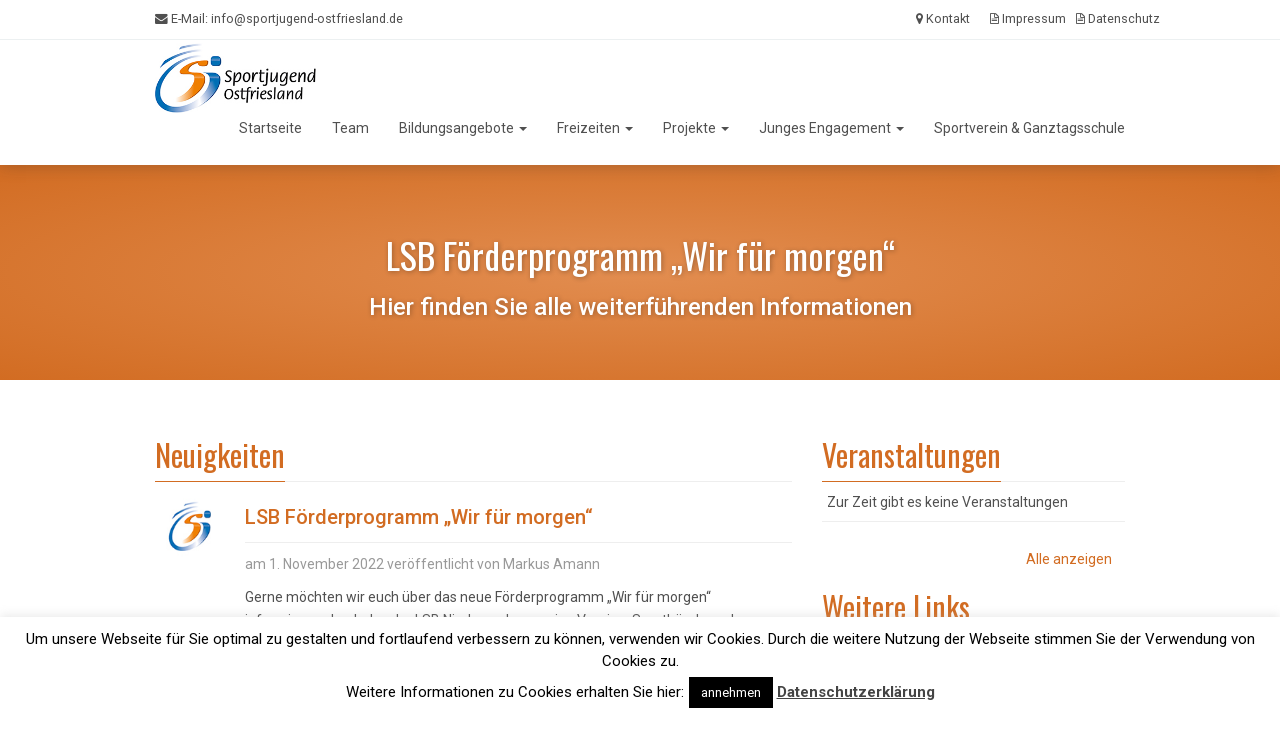

--- FILE ---
content_type: text/html; charset=UTF-8
request_url: https://www.sportjugend-ostfriesland.de/lsb-foerderprogramm-wir-fuer-morgen/
body_size: 49681
content:
<!DOCTYPE html>
<html lang="en">
	<head>
		<meta http-equiv="Content-Type" content="text/html; charset=UTF-8">
		<meta charset="UTF-8">
		<!--<meta http-equiv="X-UA-Compatible" content="IE=edge">-->
		<meta name="viewport" content="width=device-width, initial-scale=1.0">
		<meta name="description" content="">
		<meta name="author" content="">
		<link rel="shortcut icon" href="https://www.sportjugend-ostfriesland.de/wp-content/themes/sportjugend/img/sportjugend/favicon.jpg">
		<title> &raquo; LSB Förderprogramm &#8222;Wir für morgen&#8220; - Sportjugend Leer</title>
 
		<link rel="pingback" href="https://www.sportjugend-ostfriesland.de/xmlrpc.php" />
		
		<!-- Bootstrap core CSS -->
		<link href="https://www.sportjugend-ostfriesland.de/wp-content/themes/sportjugend/css/bootstrap.css" rel="stylesheet">
		
		<!-- Custom styles for this template -->
		<link href="https://www.sportjugend-ostfriesland.de/wp-content/themes/sportjugend/css/color-styles.css" rel="stylesheet">
		<link href="https://www.sportjugend-ostfriesland.de/wp-content/themes/sportjugend/css/ui-elements.css" rel="stylesheet">

		<link rel="stylesheet" href="https://www.sportjugend-ostfriesland.de/wp-content/themes/sportjugend/style.css" type="text/css" media="screen" />
		<!-- Resources -->
		<link href="https://www.sportjugend-ostfriesland.de/wp-content/themes/sportjugend/css/animate.css" rel="stylesheet">
		<link href="https://www.sportjugend-ostfriesland.de/wp-content/themes/sportjugend/css/toastr.css" rel="stylesheet">
		<link href="https://www.sportjugend-ostfriesland.de/wp-content/themes/sportjugend/fonts/font-awesome/css/font-awesome.min.css" rel="stylesheet">
		<link href='https://fonts.googleapis.com/css?family=Oswald:400,700,300' rel='stylesheet' type='text/css'>
		<link href='https://fonts.googleapis.com/css?family=Roboto:400,700,500,400italic,500italic,700italic' rel='stylesheet' type='text/css'>
		
		<!-- HTML5 shim and Respond.js IE8 support of HTML5 elements and media queries -->
		<!--[if lt IE 9]>
		  <script src="https://oss.maxcdn.com/libs/html5shiv/3.7.0/html5shiv.js"></script>
		  <script src="https://oss.maxcdn.com/libs/respond.js/1.3.0/respond.min.js"></script>
		<![endif]-->
		<script src="https://ajax.googleapis.com/ajax/libs/jquery/1.9.1/jquery.min.js"></script>
		<script src="https://www.sportjugend-ostfriesland.de/wp-content/themes/sportjugend/js/bootstrap.min.js"></script>
		 <!-- Bootstrap core JavaScript
	    ================================================== -->
	    <!-- Placed at the end of the document so the pages load faster -->
	    <script src="https://www.sportjugend-ostfriesland.de/wp-content/themes/sportjugend/js/scrolltopcontrol.js"></script>
	    <script src="https://www.sportjugend-ostfriesland.de/wp-content/themes/sportjugend/js/jquery.sticky.js"></script>
	    <script src="https://www.sportjugend-ostfriesland.de/wp-content/themes/sportjugend/js/custom.js"></script>
	    <script src="https://www.sportjugend-ostfriesland.de/wp-content/themes/sportjugend/js/toastr.js"></script>
		<meta name='robots' content='max-image-preview:large' />
	<style>img:is([sizes="auto" i], [sizes^="auto," i]) { contain-intrinsic-size: 3000px 1500px }</style>
	<link rel="alternate" type="application/rss+xml" title="Sportjugend Leer &raquo; LSB Förderprogramm &#8222;Wir für morgen&#8220;-Kommentar-Feed" href="https://www.sportjugend-ostfriesland.de/lsb-foerderprogramm-wir-fuer-morgen/feed/" />
<script type="text/javascript">
/* <![CDATA[ */
window._wpemojiSettings = {"baseUrl":"https:\/\/s.w.org\/images\/core\/emoji\/15.0.3\/72x72\/","ext":".png","svgUrl":"https:\/\/s.w.org\/images\/core\/emoji\/15.0.3\/svg\/","svgExt":".svg","source":{"concatemoji":"https:\/\/www.sportjugend-ostfriesland.de\/wp-includes\/js\/wp-emoji-release.min.js?ver=6.7.4"}};
/*! This file is auto-generated */
!function(i,n){var o,s,e;function c(e){try{var t={supportTests:e,timestamp:(new Date).valueOf()};sessionStorage.setItem(o,JSON.stringify(t))}catch(e){}}function p(e,t,n){e.clearRect(0,0,e.canvas.width,e.canvas.height),e.fillText(t,0,0);var t=new Uint32Array(e.getImageData(0,0,e.canvas.width,e.canvas.height).data),r=(e.clearRect(0,0,e.canvas.width,e.canvas.height),e.fillText(n,0,0),new Uint32Array(e.getImageData(0,0,e.canvas.width,e.canvas.height).data));return t.every(function(e,t){return e===r[t]})}function u(e,t,n){switch(t){case"flag":return n(e,"\ud83c\udff3\ufe0f\u200d\u26a7\ufe0f","\ud83c\udff3\ufe0f\u200b\u26a7\ufe0f")?!1:!n(e,"\ud83c\uddfa\ud83c\uddf3","\ud83c\uddfa\u200b\ud83c\uddf3")&&!n(e,"\ud83c\udff4\udb40\udc67\udb40\udc62\udb40\udc65\udb40\udc6e\udb40\udc67\udb40\udc7f","\ud83c\udff4\u200b\udb40\udc67\u200b\udb40\udc62\u200b\udb40\udc65\u200b\udb40\udc6e\u200b\udb40\udc67\u200b\udb40\udc7f");case"emoji":return!n(e,"\ud83d\udc26\u200d\u2b1b","\ud83d\udc26\u200b\u2b1b")}return!1}function f(e,t,n){var r="undefined"!=typeof WorkerGlobalScope&&self instanceof WorkerGlobalScope?new OffscreenCanvas(300,150):i.createElement("canvas"),a=r.getContext("2d",{willReadFrequently:!0}),o=(a.textBaseline="top",a.font="600 32px Arial",{});return e.forEach(function(e){o[e]=t(a,e,n)}),o}function t(e){var t=i.createElement("script");t.src=e,t.defer=!0,i.head.appendChild(t)}"undefined"!=typeof Promise&&(o="wpEmojiSettingsSupports",s=["flag","emoji"],n.supports={everything:!0,everythingExceptFlag:!0},e=new Promise(function(e){i.addEventListener("DOMContentLoaded",e,{once:!0})}),new Promise(function(t){var n=function(){try{var e=JSON.parse(sessionStorage.getItem(o));if("object"==typeof e&&"number"==typeof e.timestamp&&(new Date).valueOf()<e.timestamp+604800&&"object"==typeof e.supportTests)return e.supportTests}catch(e){}return null}();if(!n){if("undefined"!=typeof Worker&&"undefined"!=typeof OffscreenCanvas&&"undefined"!=typeof URL&&URL.createObjectURL&&"undefined"!=typeof Blob)try{var e="postMessage("+f.toString()+"("+[JSON.stringify(s),u.toString(),p.toString()].join(",")+"));",r=new Blob([e],{type:"text/javascript"}),a=new Worker(URL.createObjectURL(r),{name:"wpTestEmojiSupports"});return void(a.onmessage=function(e){c(n=e.data),a.terminate(),t(n)})}catch(e){}c(n=f(s,u,p))}t(n)}).then(function(e){for(var t in e)n.supports[t]=e[t],n.supports.everything=n.supports.everything&&n.supports[t],"flag"!==t&&(n.supports.everythingExceptFlag=n.supports.everythingExceptFlag&&n.supports[t]);n.supports.everythingExceptFlag=n.supports.everythingExceptFlag&&!n.supports.flag,n.DOMReady=!1,n.readyCallback=function(){n.DOMReady=!0}}).then(function(){return e}).then(function(){var e;n.supports.everything||(n.readyCallback(),(e=n.source||{}).concatemoji?t(e.concatemoji):e.wpemoji&&e.twemoji&&(t(e.twemoji),t(e.wpemoji)))}))}((window,document),window._wpemojiSettings);
/* ]]> */
</script>
<link rel='stylesheet' id='validate-engine-css-css' href='https://www.sportjugend-ostfriesland.de/wp-content/plugins/wysija-newsletters/css/validationEngine.jquery.css?ver=2.22' type='text/css' media='all' />
<style id='wp-emoji-styles-inline-css' type='text/css'>

	img.wp-smiley, img.emoji {
		display: inline !important;
		border: none !important;
		box-shadow: none !important;
		height: 1em !important;
		width: 1em !important;
		margin: 0 0.07em !important;
		vertical-align: -0.1em !important;
		background: none !important;
		padding: 0 !important;
	}
</style>
<link rel='stylesheet' id='wp-block-library-css' href='https://www.sportjugend-ostfriesland.de/wp-includes/css/dist/block-library/style.min.css?ver=6.7.4' type='text/css' media='all' />
<style id='classic-theme-styles-inline-css' type='text/css'>
/*! This file is auto-generated */
.wp-block-button__link{color:#fff;background-color:#32373c;border-radius:9999px;box-shadow:none;text-decoration:none;padding:calc(.667em + 2px) calc(1.333em + 2px);font-size:1.125em}.wp-block-file__button{background:#32373c;color:#fff;text-decoration:none}
</style>
<style id='global-styles-inline-css' type='text/css'>
:root{--wp--preset--aspect-ratio--square: 1;--wp--preset--aspect-ratio--4-3: 4/3;--wp--preset--aspect-ratio--3-4: 3/4;--wp--preset--aspect-ratio--3-2: 3/2;--wp--preset--aspect-ratio--2-3: 2/3;--wp--preset--aspect-ratio--16-9: 16/9;--wp--preset--aspect-ratio--9-16: 9/16;--wp--preset--color--black: #000000;--wp--preset--color--cyan-bluish-gray: #abb8c3;--wp--preset--color--white: #ffffff;--wp--preset--color--pale-pink: #f78da7;--wp--preset--color--vivid-red: #cf2e2e;--wp--preset--color--luminous-vivid-orange: #ff6900;--wp--preset--color--luminous-vivid-amber: #fcb900;--wp--preset--color--light-green-cyan: #7bdcb5;--wp--preset--color--vivid-green-cyan: #00d084;--wp--preset--color--pale-cyan-blue: #8ed1fc;--wp--preset--color--vivid-cyan-blue: #0693e3;--wp--preset--color--vivid-purple: #9b51e0;--wp--preset--gradient--vivid-cyan-blue-to-vivid-purple: linear-gradient(135deg,rgba(6,147,227,1) 0%,rgb(155,81,224) 100%);--wp--preset--gradient--light-green-cyan-to-vivid-green-cyan: linear-gradient(135deg,rgb(122,220,180) 0%,rgb(0,208,130) 100%);--wp--preset--gradient--luminous-vivid-amber-to-luminous-vivid-orange: linear-gradient(135deg,rgba(252,185,0,1) 0%,rgba(255,105,0,1) 100%);--wp--preset--gradient--luminous-vivid-orange-to-vivid-red: linear-gradient(135deg,rgba(255,105,0,1) 0%,rgb(207,46,46) 100%);--wp--preset--gradient--very-light-gray-to-cyan-bluish-gray: linear-gradient(135deg,rgb(238,238,238) 0%,rgb(169,184,195) 100%);--wp--preset--gradient--cool-to-warm-spectrum: linear-gradient(135deg,rgb(74,234,220) 0%,rgb(151,120,209) 20%,rgb(207,42,186) 40%,rgb(238,44,130) 60%,rgb(251,105,98) 80%,rgb(254,248,76) 100%);--wp--preset--gradient--blush-light-purple: linear-gradient(135deg,rgb(255,206,236) 0%,rgb(152,150,240) 100%);--wp--preset--gradient--blush-bordeaux: linear-gradient(135deg,rgb(254,205,165) 0%,rgb(254,45,45) 50%,rgb(107,0,62) 100%);--wp--preset--gradient--luminous-dusk: linear-gradient(135deg,rgb(255,203,112) 0%,rgb(199,81,192) 50%,rgb(65,88,208) 100%);--wp--preset--gradient--pale-ocean: linear-gradient(135deg,rgb(255,245,203) 0%,rgb(182,227,212) 50%,rgb(51,167,181) 100%);--wp--preset--gradient--electric-grass: linear-gradient(135deg,rgb(202,248,128) 0%,rgb(113,206,126) 100%);--wp--preset--gradient--midnight: linear-gradient(135deg,rgb(2,3,129) 0%,rgb(40,116,252) 100%);--wp--preset--font-size--small: 13px;--wp--preset--font-size--medium: 20px;--wp--preset--font-size--large: 36px;--wp--preset--font-size--x-large: 42px;--wp--preset--spacing--20: 0.44rem;--wp--preset--spacing--30: 0.67rem;--wp--preset--spacing--40: 1rem;--wp--preset--spacing--50: 1.5rem;--wp--preset--spacing--60: 2.25rem;--wp--preset--spacing--70: 3.38rem;--wp--preset--spacing--80: 5.06rem;--wp--preset--shadow--natural: 6px 6px 9px rgba(0, 0, 0, 0.2);--wp--preset--shadow--deep: 12px 12px 50px rgba(0, 0, 0, 0.4);--wp--preset--shadow--sharp: 6px 6px 0px rgba(0, 0, 0, 0.2);--wp--preset--shadow--outlined: 6px 6px 0px -3px rgba(255, 255, 255, 1), 6px 6px rgba(0, 0, 0, 1);--wp--preset--shadow--crisp: 6px 6px 0px rgba(0, 0, 0, 1);}:where(.is-layout-flex){gap: 0.5em;}:where(.is-layout-grid){gap: 0.5em;}body .is-layout-flex{display: flex;}.is-layout-flex{flex-wrap: wrap;align-items: center;}.is-layout-flex > :is(*, div){margin: 0;}body .is-layout-grid{display: grid;}.is-layout-grid > :is(*, div){margin: 0;}:where(.wp-block-columns.is-layout-flex){gap: 2em;}:where(.wp-block-columns.is-layout-grid){gap: 2em;}:where(.wp-block-post-template.is-layout-flex){gap: 1.25em;}:where(.wp-block-post-template.is-layout-grid){gap: 1.25em;}.has-black-color{color: var(--wp--preset--color--black) !important;}.has-cyan-bluish-gray-color{color: var(--wp--preset--color--cyan-bluish-gray) !important;}.has-white-color{color: var(--wp--preset--color--white) !important;}.has-pale-pink-color{color: var(--wp--preset--color--pale-pink) !important;}.has-vivid-red-color{color: var(--wp--preset--color--vivid-red) !important;}.has-luminous-vivid-orange-color{color: var(--wp--preset--color--luminous-vivid-orange) !important;}.has-luminous-vivid-amber-color{color: var(--wp--preset--color--luminous-vivid-amber) !important;}.has-light-green-cyan-color{color: var(--wp--preset--color--light-green-cyan) !important;}.has-vivid-green-cyan-color{color: var(--wp--preset--color--vivid-green-cyan) !important;}.has-pale-cyan-blue-color{color: var(--wp--preset--color--pale-cyan-blue) !important;}.has-vivid-cyan-blue-color{color: var(--wp--preset--color--vivid-cyan-blue) !important;}.has-vivid-purple-color{color: var(--wp--preset--color--vivid-purple) !important;}.has-black-background-color{background-color: var(--wp--preset--color--black) !important;}.has-cyan-bluish-gray-background-color{background-color: var(--wp--preset--color--cyan-bluish-gray) !important;}.has-white-background-color{background-color: var(--wp--preset--color--white) !important;}.has-pale-pink-background-color{background-color: var(--wp--preset--color--pale-pink) !important;}.has-vivid-red-background-color{background-color: var(--wp--preset--color--vivid-red) !important;}.has-luminous-vivid-orange-background-color{background-color: var(--wp--preset--color--luminous-vivid-orange) !important;}.has-luminous-vivid-amber-background-color{background-color: var(--wp--preset--color--luminous-vivid-amber) !important;}.has-light-green-cyan-background-color{background-color: var(--wp--preset--color--light-green-cyan) !important;}.has-vivid-green-cyan-background-color{background-color: var(--wp--preset--color--vivid-green-cyan) !important;}.has-pale-cyan-blue-background-color{background-color: var(--wp--preset--color--pale-cyan-blue) !important;}.has-vivid-cyan-blue-background-color{background-color: var(--wp--preset--color--vivid-cyan-blue) !important;}.has-vivid-purple-background-color{background-color: var(--wp--preset--color--vivid-purple) !important;}.has-black-border-color{border-color: var(--wp--preset--color--black) !important;}.has-cyan-bluish-gray-border-color{border-color: var(--wp--preset--color--cyan-bluish-gray) !important;}.has-white-border-color{border-color: var(--wp--preset--color--white) !important;}.has-pale-pink-border-color{border-color: var(--wp--preset--color--pale-pink) !important;}.has-vivid-red-border-color{border-color: var(--wp--preset--color--vivid-red) !important;}.has-luminous-vivid-orange-border-color{border-color: var(--wp--preset--color--luminous-vivid-orange) !important;}.has-luminous-vivid-amber-border-color{border-color: var(--wp--preset--color--luminous-vivid-amber) !important;}.has-light-green-cyan-border-color{border-color: var(--wp--preset--color--light-green-cyan) !important;}.has-vivid-green-cyan-border-color{border-color: var(--wp--preset--color--vivid-green-cyan) !important;}.has-pale-cyan-blue-border-color{border-color: var(--wp--preset--color--pale-cyan-blue) !important;}.has-vivid-cyan-blue-border-color{border-color: var(--wp--preset--color--vivid-cyan-blue) !important;}.has-vivid-purple-border-color{border-color: var(--wp--preset--color--vivid-purple) !important;}.has-vivid-cyan-blue-to-vivid-purple-gradient-background{background: var(--wp--preset--gradient--vivid-cyan-blue-to-vivid-purple) !important;}.has-light-green-cyan-to-vivid-green-cyan-gradient-background{background: var(--wp--preset--gradient--light-green-cyan-to-vivid-green-cyan) !important;}.has-luminous-vivid-amber-to-luminous-vivid-orange-gradient-background{background: var(--wp--preset--gradient--luminous-vivid-amber-to-luminous-vivid-orange) !important;}.has-luminous-vivid-orange-to-vivid-red-gradient-background{background: var(--wp--preset--gradient--luminous-vivid-orange-to-vivid-red) !important;}.has-very-light-gray-to-cyan-bluish-gray-gradient-background{background: var(--wp--preset--gradient--very-light-gray-to-cyan-bluish-gray) !important;}.has-cool-to-warm-spectrum-gradient-background{background: var(--wp--preset--gradient--cool-to-warm-spectrum) !important;}.has-blush-light-purple-gradient-background{background: var(--wp--preset--gradient--blush-light-purple) !important;}.has-blush-bordeaux-gradient-background{background: var(--wp--preset--gradient--blush-bordeaux) !important;}.has-luminous-dusk-gradient-background{background: var(--wp--preset--gradient--luminous-dusk) !important;}.has-pale-ocean-gradient-background{background: var(--wp--preset--gradient--pale-ocean) !important;}.has-electric-grass-gradient-background{background: var(--wp--preset--gradient--electric-grass) !important;}.has-midnight-gradient-background{background: var(--wp--preset--gradient--midnight) !important;}.has-small-font-size{font-size: var(--wp--preset--font-size--small) !important;}.has-medium-font-size{font-size: var(--wp--preset--font-size--medium) !important;}.has-large-font-size{font-size: var(--wp--preset--font-size--large) !important;}.has-x-large-font-size{font-size: var(--wp--preset--font-size--x-large) !important;}
:where(.wp-block-post-template.is-layout-flex){gap: 1.25em;}:where(.wp-block-post-template.is-layout-grid){gap: 1.25em;}
:where(.wp-block-columns.is-layout-flex){gap: 2em;}:where(.wp-block-columns.is-layout-grid){gap: 2em;}
:root :where(.wp-block-pullquote){font-size: 1.5em;line-height: 1.6;}
</style>
<link rel='stylesheet' id='contact-form-7-css' href='https://www.sportjugend-ostfriesland.de/wp-content/plugins/contact-form-7/includes/css/styles.css?ver=6.1.4' type='text/css' media='all' />
<link rel='stylesheet' id='cookie-law-info-css' href='https://www.sportjugend-ostfriesland.de/wp-content/plugins/cookie-law-info/legacy/public/css/cookie-law-info-public.css?ver=3.3.9.1' type='text/css' media='all' />
<link rel='stylesheet' id='cookie-law-info-gdpr-css' href='https://www.sportjugend-ostfriesland.de/wp-content/plugins/cookie-law-info/legacy/public/css/cookie-law-info-gdpr.css?ver=3.3.9.1' type='text/css' media='all' />
<link rel='stylesheet' id='sp-dsgvo_twbs4_grid-css' href='https://www.sportjugend-ostfriesland.de/wp-content/plugins/shapepress-dsgvo/public/css/bootstrap-grid.min.css?ver=3.1.37' type='text/css' media='all' />
<link rel='stylesheet' id='sp-dsgvo-css' href='https://www.sportjugend-ostfriesland.de/wp-content/plugins/shapepress-dsgvo/public/css/sp-dsgvo-public.min.css?ver=3.1.37' type='text/css' media='all' />
<link rel='stylesheet' id='sp-dsgvo_popup-css' href='https://www.sportjugend-ostfriesland.de/wp-content/plugins/shapepress-dsgvo/public/css/sp-dsgvo-popup.min.css?ver=3.1.37' type='text/css' media='all' />
<link rel='stylesheet' id='simplebar-css' href='https://www.sportjugend-ostfriesland.de/wp-content/plugins/shapepress-dsgvo/public/css/simplebar.min.css?ver=6.7.4' type='text/css' media='all' />
<script type="text/javascript" src="https://www.sportjugend-ostfriesland.de/wp-includes/js/jquery/jquery.min.js?ver=3.7.1" id="jquery-core-js"></script>
<script type="text/javascript" src="https://www.sportjugend-ostfriesland.de/wp-includes/js/jquery/jquery-migrate.min.js?ver=3.4.1" id="jquery-migrate-js"></script>
<script type="text/javascript" id="cookie-law-info-js-extra">
/* <![CDATA[ */
var Cli_Data = {"nn_cookie_ids":[],"cookielist":[],"non_necessary_cookies":[],"ccpaEnabled":"","ccpaRegionBased":"","ccpaBarEnabled":"","strictlyEnabled":["necessary","obligatoire"],"ccpaType":"gdpr","js_blocking":"","custom_integration":"","triggerDomRefresh":"","secure_cookies":""};
var cli_cookiebar_settings = {"animate_speed_hide":"500","animate_speed_show":"500","background":"#fff","border":"#444","border_on":"","button_1_button_colour":"#000","button_1_button_hover":"#000000","button_1_link_colour":"#fff","button_1_as_button":"1","button_1_new_win":"","button_2_button_colour":"#333","button_2_button_hover":"#292929","button_2_link_colour":"#444","button_2_as_button":"","button_2_hidebar":"","button_3_button_colour":"#000","button_3_button_hover":"#000000","button_3_link_colour":"#fff","button_3_as_button":"1","button_3_new_win":"","button_4_button_colour":"#000","button_4_button_hover":"#000000","button_4_link_colour":"#fff","button_4_as_button":"1","button_7_button_colour":"#61a229","button_7_button_hover":"#4e8221","button_7_link_colour":"#fff","button_7_as_button":"1","button_7_new_win":"","font_family":"inherit","header_fix":"","notify_animate_hide":"1","notify_animate_show":"","notify_div_id":"#cookie-law-info-bar","notify_position_horizontal":"right","notify_position_vertical":"bottom","scroll_close":"","scroll_close_reload":"","accept_close_reload":"","reject_close_reload":"","showagain_tab":"1","showagain_background":"#fff","showagain_border":"#000","showagain_div_id":"#cookie-law-info-again","showagain_x_position":"100px","text":"#000","show_once_yn":"","show_once":"10000","logging_on":"","as_popup":"","popup_overlay":"1","bar_heading_text":"","cookie_bar_as":"banner","popup_showagain_position":"bottom-right","widget_position":"left"};
var log_object = {"ajax_url":"https:\/\/www.sportjugend-ostfriesland.de\/wp-admin\/admin-ajax.php"};
/* ]]> */
</script>
<script type="text/javascript" src="https://www.sportjugend-ostfriesland.de/wp-content/plugins/cookie-law-info/legacy/public/js/cookie-law-info-public.js?ver=3.3.9.1" id="cookie-law-info-js"></script>
<script type="text/javascript" id="sp-dsgvo-js-extra">
/* <![CDATA[ */
var spDsgvoGeneralConfig = {"ajaxUrl":"https:\/\/www.sportjugend-ostfriesland.de\/wp-admin\/admin-ajax.php","wpJsonUrl":"https:\/\/www.sportjugend-ostfriesland.de\/wp-json\/legalweb\/v1\/","cookieName":"sp_dsgvo_cookie_settings","cookieVersion":"0","cookieLifeTime":"86400","cookieLifeTimeDismiss":"86400","locale":"de_DE","privacyPolicyPageId":"1900","privacyPolicyPageUrl":"https:\/\/www.sportjugend-ostfriesland.de\/impressum\/datenschutz\/","imprintPageId":"149","imprintPageUrl":"https:\/\/www.sportjugend-ostfriesland.de\/impressum\/","showNoticeOnClose":"0","initialDisplayType":"cookie_notice","allIntegrationSlugs":[],"noticeHideEffect":"none","noticeOnScroll":"","noticeOnScrollOffset":"100","currentPageId":"2495","forceCookieInfo":"0","clientSideBlocking":"0"};
var spDsgvoIntegrationConfig = [];
/* ]]> */
</script>
<script type="text/javascript" src="https://www.sportjugend-ostfriesland.de/wp-content/plugins/shapepress-dsgvo/public/js/sp-dsgvo-public.min.js?ver=3.1.37" id="sp-dsgvo-js"></script>
<link rel="https://api.w.org/" href="https://www.sportjugend-ostfriesland.de/wp-json/" /><link rel="alternate" title="JSON" type="application/json" href="https://www.sportjugend-ostfriesland.de/wp-json/wp/v2/posts/2495" /><link rel="EditURI" type="application/rsd+xml" title="RSD" href="https://www.sportjugend-ostfriesland.de/xmlrpc.php?rsd" />
<meta name="generator" content="WordPress 6.7.4" />
<link rel="canonical" href="https://www.sportjugend-ostfriesland.de/lsb-foerderprogramm-wir-fuer-morgen/" />
<link rel='shortlink' href='https://www.sportjugend-ostfriesland.de/?p=2495' />
<link rel="alternate" title="oEmbed (JSON)" type="application/json+oembed" href="https://www.sportjugend-ostfriesland.de/wp-json/oembed/1.0/embed?url=https%3A%2F%2Fwww.sportjugend-ostfriesland.de%2Flsb-foerderprogramm-wir-fuer-morgen%2F" />
<link rel="alternate" title="oEmbed (XML)" type="text/xml+oembed" href="https://www.sportjugend-ostfriesland.de/wp-json/oembed/1.0/embed?url=https%3A%2F%2Fwww.sportjugend-ostfriesland.de%2Flsb-foerderprogramm-wir-fuer-morgen%2F&#038;format=xml" />
<style>
    .sp-dsgvo-blocked-embedding-placeholder
    {
        color: #313334;
                    background: linear-gradient(90deg, #e3ffe7 0%, #d9e7ff 100%);            }

    a.sp-dsgvo-blocked-embedding-button-enable,
    a.sp-dsgvo-blocked-embedding-button-enable:hover,
    a.sp-dsgvo-blocked-embedding-button-enable:active {
        color: #313334;
        border-color: #313334;
        border-width: 2px;
    }

            .wp-embed-aspect-16-9 .sp-dsgvo-blocked-embedding-placeholder,
        .vc_video-aspect-ratio-169 .sp-dsgvo-blocked-embedding-placeholder,
        .elementor-aspect-ratio-169 .sp-dsgvo-blocked-embedding-placeholder{
            margin-top: -56.25%; /*16:9*/
        }

        .wp-embed-aspect-4-3 .sp-dsgvo-blocked-embedding-placeholder,
        .vc_video-aspect-ratio-43 .sp-dsgvo-blocked-embedding-placeholder,
        .elementor-aspect-ratio-43 .sp-dsgvo-blocked-embedding-placeholder{
            margin-top: -75%;
        }

        .wp-embed-aspect-3-2 .sp-dsgvo-blocked-embedding-placeholder,
        .vc_video-aspect-ratio-32 .sp-dsgvo-blocked-embedding-placeholder,
        .elementor-aspect-ratio-32 .sp-dsgvo-blocked-embedding-placeholder{
            margin-top: -66.66%;
        }
    </style><link rel="icon" href="https://www.sportjugend-ostfriesland.de/wp-content/uploads/2014/07/cropped-sportjugend_nds-32x32.jpg" sizes="32x32" />
<link rel="icon" href="https://www.sportjugend-ostfriesland.de/wp-content/uploads/2014/07/cropped-sportjugend_nds-192x192.jpg" sizes="192x192" />
<link rel="apple-touch-icon" href="https://www.sportjugend-ostfriesland.de/wp-content/uploads/2014/07/cropped-sportjugend_nds-180x180.jpg" />
<meta name="msapplication-TileImage" content="https://www.sportjugend-ostfriesland.de/wp-content/uploads/2014/07/cropped-sportjugend_nds-270x270.jpg" />
	</head>

  <body class="body-orange">

    <!-- Extra Bar -->
    <div class="mini-navbar mini-navbar-white hidden-xs">
      <div class="container">
        <div class="col-sm-12">
          <a href="mailto:info@sportjugend-ostfriesland.de" class="first-child"><i class="fa fa-envelope"></i> E-Mail: <span class="hidden-sm"> info@sportjugend-ostfriesland.de</span></a>
          <a href="https://www.sportjugend-ostfriesland.de/impressum/datenschutz/" class="pull-right" style="margin-right:-60px"><i class="fa fa-file-text-o"></i> Datenschutz</a>
          <a href="https://www.sportjugend-ostfriesland.de/impressum/" class="pull-right" style="margin-right:-10px"><i class="fa fa-file-text-o"></i> Impressum</a>
          <a href="https://www.sportjugend-ostfriesland.de/kontakt/" class="pull-right"><i class="fa fa-map-marker"></i> Kontakt</a>
        </div>
      </div>
    </div>
    
	<!-- START menu -->
	<nav class="navbar navbar-white navbar-static-top" role="navigation">
		<div class="container">
			<div class="navbar-header">
				<button type="button" class="navbar-toggle" data-toggle="collapse" data-target=".navbar-top-collapse">
					<span class="sr-only">Toggle navigation</span>
					<span class="icon-bar"></span>
					<span class="icon-bar"></span>
					<span class="icon-bar"></span>
				</button>
				<a class="navbar-brand" href="http://www.sportjugend-ostfriesland.de/index.php"><img src="https://www.sportjugend-ostfriesland.de/wp-content/themes/sportjugend/img/sportjugend/ostfriesland_sj_logo_2.jpg" alt="logo" height="70px" style="margin-top:-22px"/></a>
			</div>
			<div class="navbar-collapse collapse">
				<ul class="nav navbar-nav navbar-right">
					<li ><a href="http://www.sportjugend-ostfriesland.de/index.php" class="bg-hover-color">Startseite</a></li>
				<li ><a href="http://www.sportjugend-ostfriesland.de/?page_id=30" class="bg-hover-color">Team</a></li><li class="dropdown">
							<a href="#" class="dropdown-toggle bg-hover-color" data-toggle="dropdown">Bildungsangebote <b class="caret"></b></a>						
							<ul class="dropdown-menu"><li class=""><a href="http://www.sportjugend-ostfriesland.de/?page_id=1584" class="bg-hover-color">Lehrgänge & Anmeldung</a></li><li class=""><a href="http://www.sportjugend-ostfriesland.de/?page_id=14" class="bg-hover-color">JuLeiCa</a></li><li class=""><a href="http://www.sportjugend-ostfriesland.de/?page_id=70" class="bg-hover-color">Sport/ Schulsportassistent/in</a></li><li class=""><a href="http://www.sportjugend-ostfriesland.de/?page_id=72" class="bg-hover-color">Fortbildungen</a></li><li class=""><a href="http://www.sportjugend-ostfriesland.de/?page_id=74" class="bg-hover-color">ÜL-C</a></li><li class=""><a href="http://www.sportjugend-ostfriesland.de/?page_id=1593" class="bg-hover-color">LSB-BildungsPortal</a></li></ul>
						</li><li class="dropdown">
							<a href="#" class="dropdown-toggle bg-hover-color" data-toggle="dropdown">Freizeiten <b class="caret"></b></a>						
							<ul class="dropdown-menu"><li class=""><a href="http://www.sportjugend-ostfriesland.de/?page_id=1789" class="bg-hover-color">Langeoog</a></li><li class=""><a href="http://www.sportjugend-ostfriesland.de/?page_id=8" class="bg-hover-color">Zuschüsse Ferienfreizeiten</a></li></ul>
						</li><li class="dropdown">
							<a href="#" class="dropdown-toggle bg-hover-color" data-toggle="dropdown">Projekte <b class="caret"></b></a>						
							<ul class="dropdown-menu"><li class=""><a href="http://www.sportjugend-ostfriesland.de/?page_id=18" class="bg-hover-color">Projekte und Veranstaltungen</a></li><li class=""><a href="http://www.sportjugend-ostfriesland.de/?page_id=78" class="bg-hover-color">Eventgeräte</a></li></ul>
						</li><li class="dropdown">
							<a href="#" class="dropdown-toggle bg-hover-color" data-toggle="dropdown">Junges Engagement <b class="caret"></b></a>						
							<ul class="dropdown-menu"><li class=""><a href="http://www.sportjugend-ostfriesland.de/?page_id=5" class="bg-hover-color">Ehrungswesen</a></li><li class=""><a href="http://www.sportjugend-ostfriesland.de/?page_id=22" class="bg-hover-color">Vereinsjugendvertretung</a></li><li class=""><a href="http://www.sportjugend-ostfriesland.de/?page_id=498" class="bg-hover-color">j-Team</a></li></ul>
						</li><li ><a href="http://www.sportjugend-ostfriesland.de/?page_id=1751" class="bg-hover-color">Sportverein & Ganztagsschule</a></li>				</ul>
			</div>
		</div>
	</nav>
	<!-- END menu --><!-- Wrapper -->
<div class="wrapper">

  <div class="color-jumbotron">
		<div class="container">
		  <div class="row">
		    <div class="col-sm-12">
		      		      <h1 class="text-center">LSB Förderprogramm &#8222;Wir für morgen&#8220;</h1>
		      <h3 class="primary-font text-center">Hier finden Sie alle weiterführenden Informationen</h3>
		      		    </div>
		  </div> <!-- / .row -->
		</div> <!-- / .container -->
	</div> <!-- / .color-jumbotron -->

  <!-- Intro Text -->
  <div class="container intro">
    
    
     <!-- Neuigkeiten Posts -->
    <div class="row">
        <div class="col-sm-12">
        	<div class="row">
		        <div class="col-sm-8">
					<h2 class="headline text-color">
						<span class="border-color">Neuigkeiten</span>
					</h2>
					
										<div class="row recent-blogs">
						<div class="col-sm-12">
							<div class="recent-blog">
								<img src="https://www.sportjugend-ostfriesland.de/wp-content/themes/sportjugend/img/sportjugend/logo.jpg" alt="...">
								<div class="recent-blog-desc">
									<h3 class="primary-font">
										<a href="https://www.sportjugend-ostfriesland.de/lsb-foerderprogramm-wir-fuer-morgen/">LSB Förderprogramm &#8222;Wir für morgen&#8220;</a>
									</h3>
									<hr>
									<p class="text-muted">am 1. November 2022 veröffentlicht von Markus Amann</p>
									<p><p>Gerne möchten wir euch über das neue Förderprogramm „Wir für morgen“ informieren, durch das der LSB Niedersachsen seine Vereine, Sportbünde und Fachverbände bei der Umsetzung von nachhaltigen Maßnahmen unterstützen möchte. Ziel der Maßnahmen ist neben einem starken Beitrag zur Erreichung der 17 Nachhaltigkeitsziele die Begeisterung und Bindung von engagierten und ehrenamtlich aktiven Menschen im Sportverein bzw. die Gewinnung neuer Mitglieder.</p>
<p>Antragstellende können bis zu 500,- Euro per Antrag erhalten, pro Antragstellenden können bis zu 4 Anträge im Kalenderjahr gestellt werden. Die Maßnahmen sind miteinander kombinierbar, d.h. die einzelnen Maßnahmen werden separat abgerechnet, können aber im Verbund eine umfangreichere Maßnahme ergeben. Das Antrags- und Abrechnungsverfahren wurde so einfach wie möglich gehalten.</p>
<p>Alle Informationen zum Förderprogramm findet ihr hier: https://www.lsb-niedersachsen.de/themen/sportentwicklung/nachhaltigkeit/nachhaltigkeitsprojekte-3<br />
Für Fragen im Rahmen des Förderprogramms steht Frederik Dilger (Tel. 0511/1268-227; E-Mail: fdilger@lsb-niedersachsen.de) zur Verfügung.</p>
</p>
								</div>
							</div>
						</div>
					</div>
										<!--ENDE Neuigkeiten-->
		        </div>
		        
		        <!--Begin rechts-->
		        <div class="col-sm-4">
			        <h2 class="headline text-color">
			        	<span class="border-color">Veranstaltungen</span>
			        </h2>
			        				    <div class="event_entry" style='margin-top:-10px;'>
				    	Zur Zeit gibt es keine Veranstaltungen
				    </div>
				    			        <a class="btn pull-right" href="veranstaltungen">Alle anzeigen</a>
					
					<br><br>
					
					<h2 class="headline text-color">
						<span class="border-color">Weitere Links</span>
					</h2>
					<p><a title="https://www.sportjugend-nds.de/" href="https://www.sportjugend-nds.de/" target="_blank"><br /> <img class="img-responsive" src="https://www.sportjugend-ostfriesland.de/wp-content/uploads/2014/07/sportjugend_nds.jpg" alt="Sportjugend-Niedersachsen" /><br /> </a></p><hr /><p><a href="https://www.fwd-sport.de/" target="_blank"><br /> <img class="img-responsive" src="https://www.sportjugend-ostfriesland.de/wp-content/uploads/2014/07/Bildschirmfoto-2014-07-01-um-15.59.04-300x60.png" alt="Freiwilligendienste im Sport" /><br /> </a></p><hr /><p>&nbsp;</p><p><a href="https://www.sportjugend-nds.de/sj_schutz_vor_sex_gewalt.html" target="_blank"><img class="img-responsive alignnone" src="https://www.sportjugend-ostfriesland.de/wp-content/uploads/2014/07/schweigen-300x226.png" alt="Schweigen schützt die Falschen" width="300" height="226" /></a></p><p>Schutz vor sexualisierter Gewalt</p>		        </div>
		        <!-- ENDE rechts-->
        	</div>
        </div>
    </div>
    
    <hr>
    
    <!-- Our Services -->
    <div class="row services">
      <div class="col-sm-4">
        <!-- Service Item #1 -->
        <div class="services-item">
        	<a target="_blank" href="http://www.ksb-leer.de/links/link_index.php">
            	<img class="img-responsive ksb_logo" src="https://www.sportjugend-ostfriesland.de/wp-content/themes/sportjugend/img/sportjugend/ksb_leer.png"/>
        	</a>
        </div>
      </div>
      
      <div class="col-sm-4">
        <!-- Service Item #1 -->
        <div class="services-item" >
        	<a target="_blank" href="http://www.ksb-aurich.de/" style="margin-left:70px;margin-left:80px">
            	<img class="img-responsive ksb_logo" style="height:105px;margin-left: 80px;" src="https://www.sportjugend-ostfriesland.de/wp-content/themes/sportjugend/img/sportjugend/ksb_aurich.jpg"/>
        	</a>
        </div>
      </div>
      
      <div class="col-sm-4">
        <!-- Service Item #1 -->
        <div class="services-item">
         	<a target="_blank" href="http://www.ssb-emden.de/aus--und-weiterbildung.html">
            	<img class="img-responsive ksb_logo" src="https://www.sportjugend-ostfriesland.de/wp-content/themes/sportjugend/img/sportjugend/SSB-Logo.jpg"/>
        	</a>
        </div>
      </div>
      
    </div> <!-- / .row -->


 
	
  </div> <!-- / .container -->

</div> <!-- / .wrapper -->

    <!-- Footer -->
    <footer class="footer-dark">
      <div class="container">
        <div class="row">
          <!-- Contact Us -->
          <div class="col-sm-4">
            <h3 class="text-color"><span class="border-color">Kontakt</span></h3>
            <div class="content">
              <p>
              Sportreferentin<br />
              Sportschule Ostfriesland<br />
              Stikelkamper Str. 45<br />
              26835 Hesel <br />
              Tel.: 04950 / 987902-4<br />
              E-Mail: <a href="mailto:info@sportjugend-ostfriesland.de">info@sportjugend-ostfriesland.de</a>
              </p>
            </div>
          </div>
          <!-- Social icons -->
          <div class="col-sm-4">
            <h3 class="text-color"><span>Neuigkeiten</span></h3>
            <div class="content social">
            	<p>
		              <font class="text-color"><a href="?p=2633">Großveranstaltung „Gemeinsam Vorbeugen ….. echt stark“ am 10.05.2025 in der Emder Innenstadt</a></font><br/>
		              <font class="text-muted">erstellt am 21.03.2025 um 21:58:02 Uhr</font>
	              </p><p>
		              <font class="text-color"><a href="?p=2603">Keine Veranstaltung und Aktion mehr verpassen - folge uns auf Instagram</a></font><br/>
		              <font class="text-muted">erstellt am 28.06.2024 um 17:26:42 Uhr</font>
	              </p><p>
		              <font class="text-color"><a href="?p=2596">Folge uns auf Instagram</a></font><br/>
		              <font class="text-muted">erstellt am 09.04.2024 um 12:04:32 Uhr</font>
	              </p>				
              <div class="clearfix"></div>
            </div>
          </div>
          <!-- Subscribe -->
          <div class="col-sm-4">
            <h3 class="text-color"><span>Newsletter</span></h3>
            <div class="content">
              <p>Abonnieren Sie unseren Newsletter,<br />damit Sie immer auf dem Laufenden bleiben!</p>
                <div class="row">
                  
              <!--START Scripts : this is the script part you can add to the header of your theme-->
				<script type="text/javascript" src="https://www.sportjugend-ostfriesland.de/wp-content/plugins/wysija-newsletters/js/validate/languages/jquery.validationEngine-de.js?ver=2.6.6"></script>
				<script type="text/javascript" src="https://www.sportjugend-ostfriesland.de/wp-content/plugins/wysija-newsletters/js/validate/jquery.validationEngine.js?ver=2.6.6"></script>
				<script type="text/javascript" src="https://www.sportjugend-ostfriesland.de/wp-content/plugins/wysija-newsletters/js/front-subscribers.js?ver=2.6.6"></script>
				<script type="text/javascript">
				        /* <![CDATA[ */
				        var wysijaAJAX = {"action":"wysija_ajax","controller":"subscribers","ajaxurl":"https://www.sportjugend-ostfriesland.de/wp-admin/admin-ajax.php","loadingTrans":"Laden..."};
				        /* ]]> */
				 </script>
				 <script type="text/javascript" src="https://www.sportjugend-ostfriesland.de/wp-content/plugins/wysija-newsletters/js/front-subscribers.js?ver=2.6.6"></script>
				<!--END Scripts-->
				<div class="col-xs-12">
					<div class="widget_wysija_cont html_wysija">
						<div id="msg-form-wysija-html53a2eb93d018c-2" class="wysija-msg ajax"></div>
						<form id="form-wysija-html53a2eb93d018c-2" method="post" action="#wysija" class="widget_wysija html_wysija">
							<div class="row">
								<div class="col-xs-10">
						    		<input type="text" id="subscribe-email" name="wysija[user][email]" class="wysija-input validate[required,custom[email]] form-control" title="E-Mail"  value="" placeholder="max@mustermann.de" />
					    
						    		<span class="abs-req">
								        <input type="text" name="wysija[user][abs][email]" class="wysija-input validated[abs][email] form-control" value="" placeholder="max@mustermann.de" />
								    </span>
								</div>
								<div class="col-xs-2">
									<input class="wysija-submit wysija-submit-field  btn btn-default pull-right" style="margin-top:0px;" type="submit" value="ok!" />
								</div>
							</div>
							

						    <input type="hidden" name="form_id" value="2" />
						    <input type="hidden" name="action" value="save" />
						    <input type="hidden" name="controller" value="subscribers" />
						    <input type="hidden" value="1" name="wysija-page" />
					        <input type="hidden" name="wysija[user_list][list_ids]" value="1" />
					    </form>
					</div>
				</div>
               </div>
  
            </div>
          </div>
        </div>
        <div class="row">
          <div class="col-sm-12">
            <hr>
          </div>
        </div>
        <!-- Copyrights -->
        <div class="row">
          <div class="col-sm-12">
            <p>&copy; 2014-26 Sportjugend Leer. All Rights Reserved. <a href="https://www.sportjugend-ostfriesland.de/impressum/">Impressum</a> | <a href="https://www.sportjugend-ostfriesland.de/impressum/datenschutz/">Datenschutz</a> | <a href="https://www.sportjugend-ostfriesland.de/kontakt/">Kontakt</a></p>
          </div>
        </div>
      </div>
    </footer>
    <!--googleoff: all--><div id="cookie-law-info-bar" data-nosnippet="true"><span>Um unsere Webseite für Sie optimal zu gestalten und fortlaufend verbessern zu können, verwenden wir Cookies. Durch die weitere Nutzung der Webseite stimmen Sie der Verwendung von Cookies zu.<br />
Weitere Informationen zu Cookies erhalten Sie hier:<a role='button' data-cli_action="accept" id="cookie_action_close_header" class="medium cli-plugin-button cli-plugin-main-button cookie_action_close_header cli_action_button wt-cli-accept-btn">annehmen</a> <a href="https://www.sportjugend-ostfriesland.de/impressum/datenschutz/" id="CONSTANT_OPEN_URL" target="_blank" class="cli-plugin-main-link">Datenschutzerklärung</a></span></div><div id="cookie-law-info-again" data-nosnippet="true"><span id="cookie_hdr_showagain">Datenschutzerklärung</span></div><div class="cli-modal" data-nosnippet="true" id="cliSettingsPopup" tabindex="-1" role="dialog" aria-labelledby="cliSettingsPopup" aria-hidden="true">
  <div class="cli-modal-dialog" role="document">
	<div class="cli-modal-content cli-bar-popup">
		  <button type="button" class="cli-modal-close" id="cliModalClose">
			<svg class="" viewBox="0 0 24 24"><path d="M19 6.41l-1.41-1.41-5.59 5.59-5.59-5.59-1.41 1.41 5.59 5.59-5.59 5.59 1.41 1.41 5.59-5.59 5.59 5.59 1.41-1.41-5.59-5.59z"></path><path d="M0 0h24v24h-24z" fill="none"></path></svg>
			<span class="wt-cli-sr-only">Schließen</span>
		  </button>
		  <div class="cli-modal-body">
			<div class="cli-container-fluid cli-tab-container">
	<div class="cli-row">
		<div class="cli-col-12 cli-align-items-stretch cli-px-0">
			<div class="cli-privacy-overview">
				<h4>Privacy Overview</h4>				<div class="cli-privacy-content">
					<div class="cli-privacy-content-text">This website uses cookies to improve your experience while you navigate through the website. Out of these, the cookies that are categorized as necessary are stored on your browser as they are essential for the working of basic functionalities of the website. We also use third-party cookies that help us analyze and understand how you use this website. These cookies will be stored in your browser only with your consent. You also have the option to opt-out of these cookies. But opting out of some of these cookies may affect your browsing experience.</div>
				</div>
				<a class="cli-privacy-readmore" aria-label="Mehr anzeigen" role="button" data-readmore-text="Mehr anzeigen" data-readless-text="Weniger anzeigen"></a>			</div>
		</div>
		<div class="cli-col-12 cli-align-items-stretch cli-px-0 cli-tab-section-container">
												<div class="cli-tab-section">
						<div class="cli-tab-header">
							<a role="button" tabindex="0" class="cli-nav-link cli-settings-mobile" data-target="necessary" data-toggle="cli-toggle-tab">
								Necessary							</a>
															<div class="wt-cli-necessary-checkbox">
									<input type="checkbox" class="cli-user-preference-checkbox"  id="wt-cli-checkbox-necessary" data-id="checkbox-necessary" checked="checked"  />
									<label class="form-check-label" for="wt-cli-checkbox-necessary">Necessary</label>
								</div>
								<span class="cli-necessary-caption">immer aktiv</span>
													</div>
						<div class="cli-tab-content">
							<div class="cli-tab-pane cli-fade" data-id="necessary">
								<div class="wt-cli-cookie-description">
									Necessary cookies are absolutely essential for the website to function properly. This category only includes cookies that ensures basic functionalities and security features of the website. These cookies do not store any personal information.								</div>
							</div>
						</div>
					</div>
																	<div class="cli-tab-section">
						<div class="cli-tab-header">
							<a role="button" tabindex="0" class="cli-nav-link cli-settings-mobile" data-target="non-necessary" data-toggle="cli-toggle-tab">
								Non-necessary							</a>
															<div class="cli-switch">
									<input type="checkbox" id="wt-cli-checkbox-non-necessary" class="cli-user-preference-checkbox"  data-id="checkbox-non-necessary" checked='checked' />
									<label for="wt-cli-checkbox-non-necessary" class="cli-slider" data-cli-enable="Aktiviert" data-cli-disable="Deaktiviert"><span class="wt-cli-sr-only">Non-necessary</span></label>
								</div>
													</div>
						<div class="cli-tab-content">
							<div class="cli-tab-pane cli-fade" data-id="non-necessary">
								<div class="wt-cli-cookie-description">
									Any cookies that may not be particularly necessary for the website to function and is used specifically to collect user personal data via analytics, ads, other embedded contents are termed as non-necessary cookies. It is mandatory to procure user consent prior to running these cookies on your website.								</div>
							</div>
						</div>
					</div>
										</div>
	</div>
</div>
		  </div>
		  <div class="cli-modal-footer">
			<div class="wt-cli-element cli-container-fluid cli-tab-container">
				<div class="cli-row">
					<div class="cli-col-12 cli-align-items-stretch cli-px-0">
						<div class="cli-tab-footer wt-cli-privacy-overview-actions">
						
															<a id="wt-cli-privacy-save-btn" role="button" tabindex="0" data-cli-action="accept" class="wt-cli-privacy-btn cli_setting_save_button wt-cli-privacy-accept-btn cli-btn">SPEICHERN &amp; AKZEPTIEREN</a>
													</div>
						
					</div>
				</div>
			</div>
		</div>
	</div>
  </div>
</div>
<div class="cli-modal-backdrop cli-fade cli-settings-overlay"></div>
<div class="cli-modal-backdrop cli-fade cli-popupbar-overlay"></div>
<!--googleon: all--><script type="text/javascript" src="https://www.sportjugend-ostfriesland.de/wp-includes/js/dist/hooks.min.js?ver=4d63a3d491d11ffd8ac6" id="wp-hooks-js"></script>
<script type="text/javascript" src="https://www.sportjugend-ostfriesland.de/wp-includes/js/dist/i18n.min.js?ver=5e580eb46a90c2b997e6" id="wp-i18n-js"></script>
<script type="text/javascript" id="wp-i18n-js-after">
/* <![CDATA[ */
wp.i18n.setLocaleData( { 'text direction\u0004ltr': [ 'ltr' ] } );
/* ]]> */
</script>
<script type="text/javascript" src="https://www.sportjugend-ostfriesland.de/wp-content/plugins/contact-form-7/includes/swv/js/index.js?ver=6.1.4" id="swv-js"></script>
<script type="text/javascript" id="contact-form-7-js-translations">
/* <![CDATA[ */
( function( domain, translations ) {
	var localeData = translations.locale_data[ domain ] || translations.locale_data.messages;
	localeData[""].domain = domain;
	wp.i18n.setLocaleData( localeData, domain );
} )( "contact-form-7", {"translation-revision-date":"2025-10-26 03:28:49+0000","generator":"GlotPress\/4.0.3","domain":"messages","locale_data":{"messages":{"":{"domain":"messages","plural-forms":"nplurals=2; plural=n != 1;","lang":"de"},"This contact form is placed in the wrong place.":["Dieses Kontaktformular wurde an der falschen Stelle platziert."],"Error:":["Fehler:"]}},"comment":{"reference":"includes\/js\/index.js"}} );
/* ]]> */
</script>
<script type="text/javascript" id="contact-form-7-js-before">
/* <![CDATA[ */
var wpcf7 = {
    "api": {
        "root": "https:\/\/www.sportjugend-ostfriesland.de\/wp-json\/",
        "namespace": "contact-form-7\/v1"
    }
};
/* ]]> */
</script>
<script type="text/javascript" src="https://www.sportjugend-ostfriesland.de/wp-content/plugins/contact-form-7/includes/js/index.js?ver=6.1.4" id="contact-form-7-js"></script>
<script type="text/javascript" src="https://www.sportjugend-ostfriesland.de/wp-content/plugins/shapepress-dsgvo/public/js/simplebar.min.js" id="simplebar-js"></script>
        <!--noptimize-->
        <div id="cookie-notice" role="banner"
            	class="sp-dsgvo lwb-d-flex cn-bottom cookie-style-00  "
            	style="background-color: #333333;
            	       color: #ffffff;
            	       height: auto;">
	        <div class="cookie-notice-container container-fluid lwb-d-md-flex justify-content-md-center align-items-md-center">

                

                
                
                    
                    
                    <span id="cn-notice-text" class=""
                        style="font-size:13px">Zum &Auml;ndern Ihrer Datenschutzeinstellung, z.B. Erteilung oder Widerruf von Einwilligungen, klicken Sie hier:                    </span>

                
                
                    <a href="#" id="cn-btn-settings"
                        class="cn-set-cookie button button-default "
                        style="background-color: #009ecb;
                           color: #ffffff;
                           border-color: #f3f3f3;
                           border-width: 1px">

                        Einstellungen                    </a>

                
            </div> <!-- class="cookie-notice-container" -->
        </div> <!--id="cookie-notice" -->
        <!--/noptimize-->

	   
    
</body></html>

--- FILE ---
content_type: text/css
request_url: https://www.sportjugend-ostfriesland.de/wp-content/themes/sportjugend/css/color-styles.css
body_size: 4596
content:
/*------------------------------------------------------------------
Project:	Mosaic
Version:	1.2
Created: 		20/01/2014
Last change:	27/02/2014
-------------------------------------------------------------------*/

/* ===== Body Style Toggle ===== */

.style-toggle-body .colors {
	margin: 0;
}
.style-toggle-body .colors > li {
	height: 30px;
	width: 30px;
	cursor: pointer;
}
.style-toggle-body .colors > .green {
	background-color: #94BA65;
}
.style-toggle-body .colors > .blue {
	background-color: #2790B0;
}
.style-toggle-body .colors > .orange {
	background-color: #D26C22;
}
.style-toggle-body .colors > .red {
	background-color: #E35E54;
}

/* ===== Link and Font Colors ===== */

.body-green a,
.body-green .text-color {
	color: #94BA65;
}
.body-blue a,
.body-blue .text-color {
	color: #2790B0;
}
.body-orange a,
.body-orange .text-color {
	color: #D26C22;
}
.body-red a,
.body-red .text-color {
	color: #E35E54;
}


/* ===== Border Colors ===== */

.body-green .border-color {
	border-color: #94BA65;
}
.body-blue .border-color {
	border-color: #2790B0;
}
.body-orange .border-color {
	border-color: #D26C22;
}
.body-red .border-color {
	border-color: #E35E54;
}

/* ===== Background Colors ===== */

.body-green .bg-color {
	background-color: #94BA65;
}
.body-blue .bg-color {
	background-color: #2790B0;
}
.body-orange .bg-color {
	background-color: #D26C22;
}
.body-red .bg-color {
	background-color: #E35E54;
}
.body-green .bg-hover-color:hover,
.body-green .open > .bg-hover-color {
	background-color: #94BA65 !important;
}
.body-blue .bg-hover-color:hover,
.body-blue .open > .bg-hover-color {
	background-color: #2790B0 !important;
}
.body-orange .bg-hover-color:hover,
.body-orange .open > .bg-hover-color {
	background-color: #D26C22 !important;
}
.body-red .bg-hover-color:hover,
.body-red .open > .bg-hover-color {
	background-color: #E35E54 !important;
}
.body-green .dropdown-menu > .active > a,
.body-green .dropdown-menu > .active > a:hover,
.body-green .dropdown-menu > .active > a:focus {
	background-color: #94BA65;
}
.body-blue .dropdown-menu > .active > a,
.body-blue .dropdown-menu > .active > a:hover,
.body-blue .dropdown-menu > .active > a:focus {
	background-color: #2790B0;
}
.body-orange .dropdown-menu > .active > a,
.body-orange .dropdown-menu > .active > a:hover,
.body-orange .dropdown-menu > .active > a:focus {
	background-color: #D26C22;
}
.body-red .dropdown-menu > .active > a,
.body-red .dropdown-menu > .active > a:hover,
.body-red .dropdown-menu > .active > a:focus {
	background-color: #E35E54;
}

/* ===== Buttons Colors ===== */

.btn-color,
.btn-color:hover,
.btn-green,
.btn-green:hover,
.btn-blue,
.btn-blue:hover,
.btn-orange,
.btn-orange:hover,
.btn-red,
.btn-red:hover{
	color: #fff !important;
	-webkit-transition: background-color 300ms, border-color 300ms;
			transition: background-color 300ms, border-color 300ms;
}

/* Button Green */

.body-green .btn-color,
.btn-green {
	background-color: #94BA65;
	border-color: #749B46;
}
.body-green .btn-color:hover,
.body-green .btn-color:focus,
.body-green .btn-color:active,
.btn-green:hover,
.btn-green:focus,
.btn-green:active{
	background-color: #749B46;
	border-color: #5F7F39;
}

/* Button Blue */

.body-blue .btn-color,
.btn-blue {
	background-color: #2790B0;
	border-color: #217B97;
}
.body-blue .btn-color:hover,
.body-blue .btn-color:focus,
.body-blue .btn-color:active,
.btn-blue:hover,
.btn-blue:focus,
.btn-blue:active {
	background-color: #217B97;
	border-color: #1A6075;
}

/* Button Orange */

.body-orange .btn-color,
.btn-orange {
	background-color: #D26C22;
	border-color: #C1631F;
}
.body-orange .btn-color:hover,
.body-orange .btn-color:focus,
.body-orange .btn-color:active,
.btn-orange:hover,
.btn-orange:focus,
.btn-orange:active {
	background-color: #C1631F;
	border-color: #9E511A;
}

/* Button Orange */

.body-red .btn-color,
.btn-red {
	background-color: #E35E54;
	border-color: #E0493E;
}
.body-red .btn-color:hover,
.body-red .btn-color:focus,
.body-red .btn-color:active,
.btn-red:hover,
.btn-red:focus,
.btn-red:active {
	background-color: #E0493E;
	border-color: #DD382C;
}

/* ===== Page Not Found ===== */

.body-green .not-found-p,
.body-green .alt-p,
.body-green .color-jumbotron{
	background: #94BA65;
	background-image: radial-gradient(#A6C680, #749B46);
}
.body-blue .not-found-p,
.body-blue .alt-p,
.body-blue .color-jumbotron {
	background: #2790B0;
	background-image: radial-gradient(#79C9E2, #2790B0);
}
.body-orange .not-found-p,
.body-orange .alt-p,
.body-orange .color-jumbotron {
	background: #D26C22;
	background-image: radial-gradient(#E28D50, #D26C22);
}
.body-red .not-found-p,
.body-red .alt-p,
.body-red .color-jumbotron {
	background: #E35E54;
	background-image: radial-gradient(#EE9C96, #E35E54);
}

--- FILE ---
content_type: text/css
request_url: https://www.sportjugend-ostfriesland.de/wp-content/themes/sportjugend/css/ui-elements.css
body_size: 9870
content:
/*------------------------------------------------------------------
Project:	Mosaic
Version:	1.2
Created: 		20/01/2014
Last change:	27/02/2014
-------------------------------------------------------------------*/

/* ===== Helper Classes ===== */

.primary-font {
	font-family: 'Roboto', sans-serif;
}
.first-child {
	margin-top: 0 !important;
}
@media (max-width: 767px) {
	.first-child-m {
		margin-top: 20px;
	}
}
.delay-1 {
	animation-delay: 0.3s;
	-webkit-animation-delay: 0.3s;
}
.delay-2 {
	animation-delay: 0.6s;
	-webkit-animation-delay: 0.6s;
}
.delay-3 {
	animation-delay: 1s;
	-webkit-animation-delay: 1s;
}
.tab-1 {
	margin-right: 15px;
}
.tab-2 {
	margin-right: 30px;
}
.tab-3 {
	margin-right: 45px;
}
.tab-3 {
	margin-right: 60px;
}
hr.arrow-down {
	margin-top: 40px;
	margin-bottom: 40px;
	position: relative;
}
hr.arrow-down:after {
	content:url(../img/arrow.png);
	position: absolute;
	left: 50%;
	margin-left: -10px;
	top: -5px;
}


/* ===== Buttons ===== */

.btn {
	border-radius: 3px;
}

/* ===== Headlines ===== */

.headline {
	padding-bottom: 1px;
	border-bottom: 1px solid #eee;
	margin-bottom: 10px;
	line-height: 50px;
}
.headline span {
	padding-bottom: 4px;
	border-bottom-width: 1px;
	border-bottom-style: solid;
}
h3.headline span {
	padding-bottom: 8px;
}

/* ===== Breadcrumbs ===== */

.topic {
	margin-top: -20px;
	margin-bottom: 40px;
	border-bottom: 1px solid #eee;
}
.topic h3 {
	display: inline-block;
	padding: 20px 0 20px;
	margin: 0 0 -1px 0;
	font-size: 20px;
}
.topic .breadcrumb {
	margin-bottom: 0;
	padding: 21px 0;
	background: transparent;
}

/* ===== Responsive Video =====*/

.flex-video {
	position: relative;
	padding-top: 25px;
	padding-bottom: 67.5%;
	height: 0;
	margin-bottom: 16px;
	overflow: hidden;
}
 
.flex-video.widescreen { padding-bottom: 57.25%; }
.flex-video.vimeo { padding-top: 0; }
 
.flex-video iframe,
.flex-video object,
.flex-video embed {
	position: absolute;
	top: 0;
	left: 0;
	width: 100%;
	height: 100%;
}
@media only screen and (max-device-width: 800px), only screen and (device-width: 1024px) and (device-height: 600px), only screen and (width: 1280px) and (orientation: landscape), only screen and (device-width: 800px), only screen and (max-width: 767px) {
	.flex-video { padding-top: 0; }
}

/* ===== Pagination ===== */

.body-green .pagination > .active > a,
.body-green .pagination > .active > span,
.body-green .pagination > .active > a:hover,
.body-green .pagination > .active > span:hover,
.body-green .pagination > .active > a:focus,
.body-green .pagination > .active > span:focus {
	background-color: #94BA65;
	border-color: #94BA65;
}
.body-blue .pagination > .active > a,
.body-blue .pagination > .active > span,
.body-blue .pagination > .active > a:hover,
.body-blue .pagination > .active > span:hover,
.body-blue .pagination > .active > a:focus,
.body-blue .pagination > .active > span:focus {
	background-color: #2790B0;
	border-color: #2790B0;
}
.body-red .pagination > .active > a,
.body-red .pagination > .active > span,
.body-red .pagination > .active > a:hover,
.body-red .pagination > .active > span:hover,
.body-red .pagination > .active > a:focus,
.body-red .pagination > .active > span:focus {
	background-color: #E35E54;
	border-color: #E35E54;
}
.body-orange .pagination > .active > a,
.body-orange .pagination > .active > span,
.body-orange .pagination > .active > a:hover,
.body-orange .pagination > .active > span:hover,
.body-orange .pagination > .active > a:focus,
.body-orange .pagination > .active > span:focus {
	background-color: #D26C22;
	border-color: #D26C22;
}
.pagination > li > a,
.pagination > li > span {
	color: #999;
}
.pagination > li > a:hover,
.pagination > li > span:hover,
.pagination > li > a:focus,
.pagination > li > span:focus {
	color: #666;
}

/* ===== Panels ===== */

/* 1. Panel Green */

.panel-green {
	border-color: #94BA65;
}
.panel-green > .panel-heading {
	color: #fff;
	background-color: #94BA65;
	border-color: #94BA65;
}
.panel-green > .panel-heading + .panel-collapse .panel-body {
	border-top-color: #94BA65;
}
.panel-green > .panel-footer + .panel-collapse .panel-body {
	border-bottom-color: #94BA65;
}
.panel-green > .panel-footer {
	background-color: #94BA65;
	border-top: 1px solid #94BA65;
}

/* 2. Panel Blue */

.panel-blue {
	border-color: #2790B0;
}
.panel-blue > .panel-heading {
	color: #fff;
	background-color: #2790B0;
	border-color: #2790B0;
}
.panel-blue > .panel-heading + .panel-collapse .panel-body {
	border-top-color: #2790B0;
}
.panel-blue > .panel-footer + .panel-collapse .panel-body {
	border-bottom-color: #2790B0;
}
.panel-blue > .panel-footer {
	background-color: #2790B0;
	border-top: 1px solid #2790B0;
}

/* 3. Panel Red */

.panel-red {
	border-color: #E35E54;
}
.panel-red > .panel-heading {
	color: #fff;
	background-color: #E35E54;
	border-color: #E35E54;
}
.panel-red > .panel-heading + .panel-collapse .panel-body {
	border-top-color: #E35E54;
}
.panel-red > .panel-footer + .panel-collapse .panel-body {
	border-bottom-color: #E35E54;
}
.panel-red > .panel-footer {
	background-color: #E35E54;
	border-top: 1px solid #E35E54;
}

/* 4. Panel Orange */

.panel-orange {
	border-color: #D26C22;
}
.panel-orange > .panel-heading {
	color: #fff;
	background-color: #D26C22;
	border-color: #D26C22;
}
.panel-orange > .panel-heading + .panel-collapse .panel-body {
	border-top-color: #D26C22;
}
.panel-orange > .panel-footer + .panel-collapse .panel-body {
	border-bottom-color: #D26C22;
}
.panel-orange > .panel-footer {
	background-color: #D26C22;
	border-top: 1px solid #D26C22;
}

/* ===== Info Boards ==== */

.info-board {
	margin: 20px 0;
	padding: 15px 30px 15px 15px;
	border-left: 5px solid #eee;
}
.info-board h4 {
	margin-top: 0;
	font-family: 'Roboto', sans-serif;
}
.info-board p:last-child {
	margin-bottom: 0;
}

/* 1. Info board green */

.info-board-green {
	background-color: #F5F9F1;
	border-color: #94BA65;
}

/* 2. Info board blue */

.info-board-blue {
	background-color: #EEF8FB;
	border-color: #2790B0;
}

/* 3. Info board orange */

.info-board-orange {
	background-color: #FCF4ED;
	border-color: #D26C22;
}

/* 4. Info board red */

.info-board-red {
	background-color: #FCEEED;
	border-color: #E35E54;
}

/* ===== Navs ===== */

/* 1. Nav tabs */

.nav-tabs {
	margin-bottom: 15px;
}
.nav-tabs > li > a {
	border-bottom: 1px solid #dedede;
	border-radius: 0;
	background: #fff;
	color: #999;
	-webkit-transition: color 200ms;
			transition: color 200ms;
}
.nav-tabs > li > a:hover, .nav > li > a:focus {
	text-decoration: none;
	background-color: #fff;
	border-color: #fff #fff #dedede;
	color: #515151;
}
.nav-tabs > li.active > a,
.nav-tabs > li.active > a:hover,
.nav-tabs > li.active > a:focus {
	color: #515151;
	cursor: default;
	background-color: #fff;
	border: 1px solid transparent;
}
.body-green .nav-tabs > li.active > a,
.body-green .nav-tabs > li.active > a:hover,
.body-green .nav-tabs > li.active > a:focus {
	border-bottom-color: #94BA65;
}
.body-blue .nav-tabs > li.active > a,
.body-blue .nav-tabs > li.active > a:hover,
.body-blue .nav-tabs > li.active > a:focus {
	border-bottom-color: #2790B0;
}
.body-orange .nav-tabs > li.active > a,
.body-orange .nav-tabs > li.active > a:hover,
.body-orange .nav-tabs > li.active > a:focus {
	border-bottom-color: #D26C22;
}
.body-red .nav-tabs > li.active > a,
.body-red .nav-tabs > li.active > a:hover,
.body-red .nav-tabs > li.active > a:focus {
	border-bottom-color: #E35E54;
}
.nav-tabs.nav-justified > li > a {
	margin-right: 0;
	border-radius: 0;
}
.nav-tabs.nav-justified > .active > a,
.nav-tabs.nav-justified > .active > a:hover,
.nav-tabs.nav-justified > .active > a:focus {
	border: 1px solid transparent;
	border
}

/* 2. Nav pills */

.nav-pills {
	margin-bottom: 15px;
}
.nav-pills > li > a {
	color: #515151;
	-webkit-transition: background-color 200ms;
			transition: background-color 200ms;
}
.nav-pills > li > a {
	background-color: #f5f5f5;
}
.body-green .nav-pills > li.active > a, 
.body-green .nav-pills > li.active > a:hover,
.body-green .nav-pills > li.active > a:focus {
	background-color: #94BA65;
}
.body-blue .nav-pills > li.active > a, 
.body-blue .nav-pills > li.active > a:hover,
.body-blue .nav-pills > li.active > a:focus {
	background-color: #2790B0;
}
.body-orange .nav-pills > li.active > a, 
.body-orange .nav-pills > li.active > a:hover,
.body-orange .nav-pills > li.active > a:focus {
	background-color: #D26C22;
}
.body-red .nav-pills > li.active > a, 
.body-red .nav-pills > li.active > a:hover,
.body-red .nav-pills > li.active > a:focus {
	background-color: #E35E54;
}
.nav.nav-pills > li > a:hover, .nav > li > a:focus {
	text-decoration: none;
	background-color: #f0f0f0;
}
.nav-pills-green > li.active > a,
.nav-pills-green > li.active > a:hover,
.nav-pills-green > li.active > a:focus {
	background-color: #94BA65 !important;
}
.nav-pills-blue > li.active > a,
.nav-pills-blue > li.active > a:hover,
.nav-pills-blue > li.active > a:focus {
	background-color: #2790B0 !important; 
}
.nav-pills-red > li.active > a,
.nav-pills-red > li.active > a:hover,
.nav-pills-red > li.active > a:focus {
	background-color: #E35E54 !important;
}
.nav-pills-orange > li.active > a,
.nav-pills-orange > li.active > a:hover,
.nav-pills-orange > li.active > a:focus {
	background-color: #D26C22 !important;
}

/* ===== Sidebar ===== */
.bs-sidebar {
	margin-bottom: 50px;
}
.bs-sidebar.affix {
	position: static;
}

/* Show and affix the side nav for ui elements when space allows it */
@media (min-width: 992px) {
	.bs-sidebar .nav > .active > ul {
		display: block;
	}
	/* Widen the fixed sidebar */
	.bs-sidebar.affix,
	.bs-sidebar.affix-bottom {
		width: 213px;
	}
	.bs-sidebar.affix {
		position: fixed; /* Undo the static from mobile first approach */
		top: 110px;
	}
	.bs-sidebar.affix-bottom {
		position: absolute; /* Undo the static from mobile first approach */
	}
}
@media (min-width: 1200px) {
	/* Widen the fixed sidebar again */
	.bs-sidebar.affix-bottom,
	.bs-sidebar.affix {
		width: 220px;
	}
}

--- FILE ---
content_type: text/javascript
request_url: https://www.sportjugend-ostfriesland.de/wp-content/themes/sportjugend/js/custom.js
body_size: 4997
content:
/*------------------------------------------------------------------
Project:	Mosaic
Version:	1.2
Created: 		20/01/2014
Last change:	27/02/2014
-------------------------------------------------------------------*/

/* ===== Sticky Navbar ===== */

$(window).load(function(){
	$(".navbar").sticky({ topSpacing: 0 });
});

/* ====== Search box toggle ===== */

$('#nav-search').on('click', function() {
	$(this).toggleClass('show hidden');
	$(this).removeClass('animated flipInX');
	$("#nav-search-close").toggleClass('show hidden');
	$("#nav-search-form").toggleClass('show hidden animated flipInX');
	return false;
});

$('#nav-search-close').on('click', function() {
	$(this).toggleClass('show hidden');
	$("#nav-search").toggleClass('show hidden animated flipInX');
	$("#nav-search-form").toggleClass('show hidden animated flipInX');
	return false;
});

/* Navbar dropdown link bug fix */

$('.navbar-nav > li > a').hover (function() {
	$(this).toggleClass("nav-hover-fix");
	return false;
});

// Style Toggle
// ============

$('.style-toggle-btn').on('click', function() {
	$(".style-toggle").toggleClass("style-toggle-show");
	$(this).toggleClass("fa-gears fa-angle-double-right");
	return false;
});

// Navbar Style Change
// =================

$('#opt-navbar-dark').on('change', function() {
	$(".mini-navbar").addClass("mini-navbar-dark");
	$(".mini-navbar").removeClass("mini-navbar-white");
	$(".navbar").addClass("navbar-dark");
	$(".navbar").removeClass("navbar-white");
	return false;
});

$('#opt-navbar-white').on('change', function() {
	$(".mini-navbar").addClass("mini-navbar-white");
	$(".mini-navbar").removeClass("mini-navbar-dark");
	$(".navbar").addClass("navbar-white");
	$(".navbar").removeClass("navbar-dark");
	return false;
});

$('#opt-navbar-mixed').on('change', function() {
	$(".mini-navbar").addClass("mini-navbar-dark");
	$(".mini-navbar").removeClass("mini-navbar-white");
	$(".navbar").addClass("navbar-white");
	$(".navbar").removeClass("navbar-dark");
	return false;
});

// Footer Style Change
// =================

$('#opt-footer-dark').on('change', function() {
	$("footer").addClass("footer-dark");
	$("footer").removeClass("footer-white");
	return false;
});

$('#opt-footer-white').on('change', function() {
	$("footer").addClass("footer-white");
	$("footer").removeClass("footer-dark");
	return false;
});

// Body Style Change
// =================

$('.style-toggle-body .colors > .green').on('click', function() {
	$("body").addClass("body-green");
	$("body").removeClass("body-blue");
	$("body").removeClass("body-orange");
	$("body").removeClass("body-red");
	return false;
});

$('.style-toggle-body .colors > .blue').on('click', function() {
	$("body").addClass("body-blue");
	$("body").removeClass("body-green");
	$("body").removeClass("body-orange");
	$("body").removeClass("body-red");
	return false;
});

$('.style-toggle-body .colors > .orange').on('click', function() {
	$("body").addClass("body-orange");
	$("body").removeClass("body-green");
	$("body").removeClass("body-blue");
	$("body").removeClass("body-red");
	return false;
});

$('.style-toggle-body .colors > .red').on('click', function() {
	$("body").addClass("body-red");
	$("body").removeClass("body-green");
	$("body").removeClass("body-blue");
	$("body").removeClass("body-orange");
	return false;
});

/* ===== Our Services ===== */

$('.services-item').hover (function() {
	$(this).children("i").toggleClass("fa-rotate-90");
	return false;
});

/* ===== Lost password form ===== */

$('.pwd-lost > .pwd-lost-q > a').on('click', function() {
	$(".pwd-lost > .pwd-lost-q").toggleClass("show hidden");
	$(".pwd-lost > .pwd-lost-f").toggleClass("hidden show animated fadeIn");
	return false;
});

/* ===== Sign Up popovers ===== */

$(function(){
	$('#name').popover();
});

$(function(){
	$('#username').popover();
});

$(function(){
	$('#email').popover();
});

$(function(){
	$('#password').popover();
});

$(function(){
	$('#repeat-password').popover();
});

// Smooth scrolling for UI elements page
// =====================================
$(document).ready(function(){
	$('a[href*=#buttons],a[href*=#panels], a[href*=#info-boards], a[href*=#navs], a[href*=#headlines]').bind("click", function(e){
	  var anchor = $(this);
	  $('html, body').stop().animate({
		scrollTop: $(anchor.attr('href')).offset().top
	  }, 1000);
	  e.preventDefault();
	});
   return false;
});

$(document).ready(function() {
	//initialisiert den toastr
	toastr.options = {
	    positionClass: 'toast-bottom-left'
	};
	
	$('.sendContactBtn').click(function() {
		var data = $('#contactForm').serialize(); 
	    $.ajax({ 
	        type: "POST", 
	        url: '/sandbox/sportjugend/wp-content/themes/sportjugend/kontakt.php', 
	        data: data, 
	        success: function(data){     
	            var $response=$(data); //holt nur bestimmte classen aus dem dokument
			    
			    if($response.filter('.error').text() == "false"){
				    toastr.success($response.filter('.message').text());
				    $('#contactForm').find('input, textarea').val("");
			    }else{
			    	toastr.error($response.filter('.message').text());
			    	
			    }
			    
			    
	        }     
	    }) 
	})
})